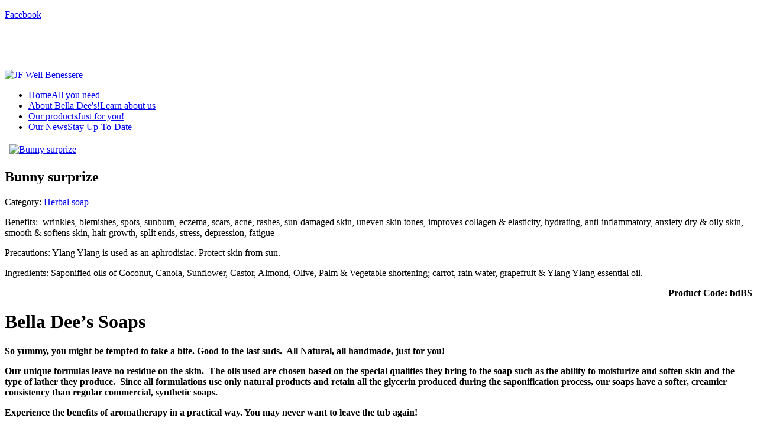

--- FILE ---
content_type: text/html; charset=utf-8
request_url: http://belladees.ososa.com/index.php/our-products-just-for-you/item/9-all-skin-types/4-bunny-surprize
body_size: 6831
content:
<!DOCTYPE html PUBLIC "-//W3C//DTD XHTML 1.0 Transitional//EN" "http://www.w3.org/TR/xhtml1/DTD/xhtml1-transitional.dtd">
<html xmlns="http://www.w3.org/1999/xhtml" xml:lang="en-gb" lang="en-gb" >
<head>
  <base href="http://belladees.ososa.com/index.php/our-products-just-for-you/item/9-all-skin-types/4-bunny-surprize" />
  <meta http-equiv="content-type" content="text/html; charset=utf-8" />
  <meta name="keywords" content="Bella Dee's, Bath, Soaps, Spa, Belize, Santa Elena Belize, San Ignacio Belize, San Ignacio (town), Spa Products, Bath Products, Natural soaps, Belize Natural soaps, Dona Dougall Sosa, Dona Dougal, Bella Dees,organic soaps," />
  <meta name="description" content="Bella Dee's features a range of Soaps, Bath and Spa products all made in Belize, Central America. " />
  <meta name="generator" content="Joomla! - Open Source Content Management" />
  <title>Bunny surprize</title>
  <link href="/templates/jf_well-benessere/favicon.ico" rel="shortcut icon" type="image/vnd.microsoft.icon" />
  <link rel="stylesheet" href="/media/system/css/modal.css" type="text/css" />
  <link rel="stylesheet" href="http://belladees.ososa.com/components/com_djcatalog2/themes/gray/css/theme.css" type="text/css" />
  <link rel="stylesheet" href="http://belladees.ososa.com/components/com_djcatalog2/assets/slimbox-1.8/css/slimbox.css" type="text/css" />
  <link rel="stylesheet" href="http://belladees.ososa.com/plugins/content/artsexylightbox/artsexylightbox/css/oldsexylightbox.css" type="text/css" />
  <style type="text/css">
 .djc_item .djc_mainimage { margin-left: 4px; margin-bottom: 4px; }  .djc_item .djc_mainimage img { padding: 4px; }  .djc_item .djc_thumbnail { margin-left: 4px; margin-bottom: 4px; }  .djc_item .djc_thumbnail img {  padding: 4px;  }  .djc_item .djc_images {width: 312px; }  .djc_item .djc_thumbnail { width: 100px; }  .djc_items .djc_image img { padding: 4px;} .djc_related_items .djc_image img { padding: 4px;} .djc_category .djc_mainimage { margin-left: 4px; margin-bottom: 4px; }  .djc_category .djc_mainimage img { padding: 4px; }  .djc_category .djc_thumbnail { margin-left: 4px; margin-bottom: 4px; }  .djc_category .djc_thumbnail img {  padding: 4px;  }  .djc_category .djc_images {width: 312px; }  .djc_category .djc_thumbnail { width: 100px; }  .djc_subcategory .djc_image img { padding: 4px;} .djc_producer .djc_mainimage { margin-left: 4px; margin-bottom: 4px; }  .djc_producer .djc_mainimage img { padding: 4px; }  .djc_producer .djc_thumbnail { margin-left: 4px; margin-bottom: 4px; }  .djc_producer .djc_thumbnail img {  padding: 4px;  }  .djc_producer .djc_images {width: 312px; }  .djc_producer .djc_thumbnail { width: 100px; } 
  </style>
  <script src="/media/system/js/mootools-core.js" type="text/javascript"></script>
  <script src="/media/system/js/core.js" type="text/javascript"></script>
  <script src="/media/system/js/mootools-more.js" type="text/javascript"></script>
  <script src="/media/system/js/modal.js" type="text/javascript"></script>
  <script src="http://belladees.ososa.com/components/com_djcatalog2/themes/default/js/theme.js" type="text/javascript"></script>
  <script src="http://belladees.ososa.com/components/com_djcatalog2/assets/slimbox-1.8/js/slimbox.js" type="text/javascript"></script>
  <script src="http://belladees.ososa.com/plugins/content/artsexylightbox/artsexylightbox/js/jquery.js" type="text/javascript"></script>
  <script src="http://belladees.ososa.com/plugins/content/artsexylightbox/artsexylightbox/js/jquery.easing.1.3.js" type="text/javascript"></script>
  <script src="http://belladees.ososa.com/plugins/content/artsexylightbox/artsexylightbox/js/script.v2.2.js" type="text/javascript"></script>
  <script src="http://belladees.ososa.com/plugins/content/artsexylightbox/artsexylightbox/js/jquery.flickr.js" type="text/javascript"></script>
  <script src="http://belladees.ososa.com/plugins/content/artsexylightbox/artsexylightbox/js/jquery.nc.js" type="text/javascript"></script>
  <script type="text/javascript">

		window.addEvent('domready', function() {

			SqueezeBox.initialize({});
			SqueezeBox.assign($$('a.modal'), {
				parse: 'rel'
			});
		});
  </script>
  <link rel="canonical" href="/index.php/our-products-just-for-you/item/3-herbal-soap/4-bunny-surprize"/>


<link rel="stylesheet" href="/templates/system/css/system.css" type="text/css" />
<link rel="stylesheet" href="/templates/system/css/general.css" type="text/css" />
<link rel="stylesheet" href="/templates/jf_well-benessere/css/template.css" type="text/css" />
<link rel="stylesheet" href="/templates/jf_well-benessere/css/BentonSans/stylesheet.css" type="text/css" />
<!--[if lte IE 7]>
<link href="/templates/jf_well-benessere/css/ieonly.css" rel="stylesheet" type="text/css" />
<![endif]-->
<script type="text/javascript" src="http://ajax.googleapis.com/ajax/libs/jquery/1.4.1/jquery.min.js"></script>
<script type="text/javascript">
  jQuery.noConflict();
  jQuery(document).ready(function() {
    jQuery("a.thumb").hover(function() { //On hover...

      var thumbOver = jQuery(this).find("img").attr("src"); //Get image url and assign it to 'thumbOver'

      //Set a background image(thumbOver) on the <a> tag - Set position to bottom
      jQuery(this).css({'background' : 'url(' + thumbOver + ') no-repeat center bottom'});

      //Animate the image to 0 opacity (fade it out)
      jQuery(this).find("span").stop().fadeTo('normal', 0 , function() {
        //jQuery(this).hide() //Hide the image after fade
      });
    } , function() { //on hover out...
      //Fade the image to full opacity 
      jQuery(this).find("span").stop().fadeTo('normal', 1).show();
    });

  });
</script>
</head>
<body id="jf-body">
  <div id="jf-wrap"><div id="jf-bottom-bg">
  <div id="jf-wrapper">
    <div id="jf-topright">

<div class="custom"  >
	<p class="sc-rss"><a class="sc-facebook" href="http://www.facebook.com/belladeesbelize" target="_blank" title="Bella Dee's Facebook Page">Facebook</a></p>
<p> </p>
<p> </p></div>
</div>
    <div class="clr"></div>
    <!-- Header module -->
    <div id="jf-header">
      <div id="jf-logo">
        <a href="/index.php"><img src="/templates/jf_well-benessere/images/logo.png" alt="JF Well Benessere"/></a>
      </div>
      <!-- Main menu module -->
      <div id="jf-mainmenu">
        <ul id="smartMenuUL">
<li class="topLevel"><a href="/?view=featured" class="a_level0"><span class='menu-title'>Home</span><span class='menu-desc'>All you need</span></a></li>
<li class="topLevel"><a href="/index.php/about-bella-dee-s-learn-about-us" class="a_level0"><span class='menu-title'>About Bella Dee's!</span><span class='menu-desc'>Learn about us</span></a></li><li class="topLevel active"><a href="/index.php/our-products-just-for-you?pid=1" class="a_level0"><span class='menu-title'>Our products</span><span class='menu-desc'>Just for you!</span></a></li><li class="topLevel last"><a href="/index.php/our-news-stay-up-to-date" class="a_level0"><span class='menu-title'>Our News</span><span class='menu-desc'>Stay Up-To-Date</span></a></li>
</ul>      </div>
    </div>
    <!-- Slideshow module -->
          <!-- Top Right module -->
        <div class="clr"></div>
    <!-- Top module -->
            <div class="clr jf-div"></div>
        <!-- Main page -->
    <div id="jf-main-page">
      
<div id="system-message-container">
</div>
      <div id="jf-main">
        <div id="jf-content">
          

<div id="djcatalog" class="djc_clearfix djc_item djc_theme_gray">
		<div class="djc_images">
	<div class="djc_mainimage">
		<a id="djc_mainimagelink" rel="djc_lb_0" title="Bunny surprize" href="http://belladees.ososa.com/media/djcatalog2/images/bunny surprize n lowres_f.jpg">
			<img id="djc_mainimage" alt="Bunny surprize" src="http://belladees.ososa.com/media/djcatalog2/images/bunny surprize n lowres_l.jpg" />
		</a>
	</div>
				<a id="djc_lb_0" rel="lightbox-djitem" title="Bunny surprize" href="http://belladees.ososa.com/media/djcatalog2/images/bunny surprize n lowres_f.jpg" style="display: none;"></a>
	</div>	<h2 class="djc_title">
		Bunny surprize</h2>
	    <div class="djc_description">
					<div class="djc_category_info">
			 Category: <a href="/index.php/our-products-just-for-you/items/3-herbal-soap"><span>Herbal soap</span></a> 
						    </div>
				        	            <div class="djc_fulltext">
                <p>Benefits:  wrinkles, blemishes, spots, sunburn, eczema, scars, acne, rashes, sun-damaged skin, uneven skin tones, improves collagen &amp; elasticity, hydrating, anti-inflammatory, anxiety dry &amp; oily skin, smooth &amp; softens skin, hair growth, split ends, stress, depression, fatigue</p>
<p>Precautions: Ylang Ylang is used as an aphrodisiac. Protect skin from sun. </p>
<p>Ingredients: Saponified oils of Coconut, Canola, Sunflower, Castor, Almond, Olive, Palm &amp; Vegetable shortening; carrot, rain water, grapefruit &amp; Ylang Ylang essential oil.</p>
<p style="text-align: right;"><strong>Product Code: bdBS</strong></p>            </div>
                                    			        </div>
	</div>

        </div>
      </div>
      <!-- right -->
      <div id="jf-right">
        		<div class="jfmod module_normal" id="Mod94">
						<div class="jfmod-content">

<div class="custom_normal"  >
	<h1>Bella Dee’s Soaps </h1>
<p><strong>So yummy, you might be tempted to take a bite. Good to the last suds.  All Natural, all handmade, just for you!</strong></p>
<p><strong>Our unique formulas leave no residue on the skin.  The oils used are chosen based on the special qualities they bring to the soap such as the ability to moisturize and soften skin and the type of lather they produce.  Since all formulations use only natural products and retain all the glycerin produced during the saponification process, our soaps have a softer, creamier consistency than regular commercial, synthetic soaps. </strong></p>
<p><strong>Experience the benefits of aromatherapy in a practical way. You may never want to leave the tub again!</strong></p></div>
</div>
		</div>
			<div class="jfmod module_menu" id="Mod105">
							<h3>Product<span> Categories</span></h3>
						<div class="jfmod-content"><ul class="menu"><li class="level0 active parent"><a href="/index.php/our-products-just-for-you/items/15-soaps"> Soaps</a><ul><li class="level1"><a href="/index.php/our-products-just-for-you/items/1-aromatherapy-soap">Aromatherapy Soap</a></li><li class="level1"><a href="/index.php/our-products-just-for-you/items/3-herbal-soap">Herbal soap</a></li><li class="level1"><a href="/index.php/our-products-just-for-you/items/6-facial-soap">Facial soap</a></li><li class="level1"><a href="/index.php/our-products-just-for-you/items/7-face-and-body-soap">Face and body soap</a></li><li class="level1"><a href="/index.php/our-products-just-for-you/items/8-deodorant-soap">Deodorant soap</a></li><li class="level1"><a href="/index.php/our-products-just-for-you/items/2-skin-softening-soap">Skin softening soap</a></li><li class="level1"><a href="/index.php/our-products-just-for-you/items/14-shave-soap">Shave soap</a></li><li class="level1"><a href="/index.php/our-products-just-for-you/items/4-baby-soap">Baby soap</a></li><li class="level1"><a href="/index.php/our-products-just-for-you/items/13-aromatherapy-baby-soap">Aromatherapy baby soap</a></li><li class="level1"><a href="/index.php/our-products-just-for-you/items/5-insect-repellent-soap">Insect repellent soap</a></li><li class="level1 current active parent"><a href="/index.php/our-products-just-for-you/items/9-all-skin-types">All skin types</a></li><li class="level1"><a href="/index.php/our-products-just-for-you/items/10-fragrance-free">Fragrance free</a></li><li class="level1"><a href="/index.php/our-products-just-for-you/items/11-normal-to-oily-skin">Normal to oily skin</a></li><li class="level1"><a href="/index.php/our-products-just-for-you/items/12-dry-chapped-skin">Dry chapped skin</a></li><li class="level1"><a href="/index.php/our-products-just-for-you/items/19-psoriasis-and-eczema">Psoriasis and eczema</a></li></ul></li><li class="level0"><a href="/index.php/our-products-just-for-you/items/16-oils">Oils</a></li><li class="level0 parent"><a href="/index.php/our-products-just-for-you/items/17-gift-packs">Gift packs</a></li><li class="level0 parent"><a href="/index.php/our-products-just-for-you/items/18-specials">Specials</a></li></ul></div>
		</div>
			<div class="jfmod module_normal" id="Mod92">
						<div class="jfmod-content">

<div class="custom_normal"  >
	<p><strong>WARNING</strong></p>
<p><strong>Our products use pure essential oils. The safest route for using essential oils is the skin.  Never take any essential oil by mouth unless indicated by a physician or qualified aroma therapist. Never use essential oils undiluted on the skin as it can cause irritation, sensitization or photo-sensitization.  We are not responsible for any problems caused due to improper usage or if used in a manner inconsistent with our labeling.</strong></p></div>
</div>
		</div>
	
      </div>
      <div class="clr jf-div"></div>
      <!-- bottom content -->
              <div id="jf-user4">
          		<div class="jfmod module" id="Mod118">
							<h3>Soaps<span> Gallery - Click any photo to see more!</span></h3>
						<div class="jfmod-content"><div class="artsexylightbox_container"><div style="display:none"><img src="http://belladees.ososa.com/images/soaps/Aloe medicated.jpg" alt="image"/><img src="http://belladees.ososa.com/images/soaps/Aloe vera.JPG" alt="image"/><img src="http://belladees.ososa.com/images/soaps/Baby cleo.JPG" alt="image"/><img src="http://belladees.ososa.com/images/soaps/Bunny surprize.jpg" alt="image"/><img src="http://belladees.ososa.com/images/soaps/Carrot cucumber.jpg" alt="image"/><img src="http://belladees.ososa.com/images/soaps/Cleopatras secret.JPG" alt="image"/><img src="http://belladees.ososa.com/images/soaps/Coconut creme.JPG" alt="image"/><img src="http://belladees.ososa.com/images/soaps/Cool chamomile.JPG" alt="image"/><img src="http://belladees.ososa.com/images/soaps/Exotica.JPG" alt="image"/><img src="http://belladees.ososa.com/images/soaps/Jackass bitters.JPG" alt="image"/><img src="http://belladees.ososa.com/images/soaps/Lads  Lasses Shave Soap-lowres.jpg" alt="image"/><img src="http://belladees.ososa.com/images/soaps/Lavender citrus burst.jpg" alt="image"/><img src="http://belladees.ososa.com/images/soaps/Lemon spice.JPG" alt="image"/><img src="http://belladees.ososa.com/images/soaps/Love my pooch.JPG" alt="image"/><img src="http://belladees.ososa.com/images/soaps/Magical cool cucumber.jpg" alt="image"/><img src="http://belladees.ososa.com/images/soaps/Melon Madness - facial soap-lowres.jpg" alt="image"/><img src="http://belladees.ososa.com/images/soaps/Natural Neem-lowres.jpg" alt="image"/><img src="http://belladees.ososa.com/images/soaps/Nostalgia.jpg" alt="image"/><img src="http://belladees.ososa.com/images/soaps/Oriental musk.JPG" alt="image"/><img src="http://belladees.ososa.com/images/soaps/Peppermint energizer.jpg" alt="image"/><img src="http://belladees.ososa.com/images/soaps/Poppy kingdom.jpg" alt="image"/><img src="http://belladees.ososa.com/images/soaps/Simply aloe.jpg" alt="image"/><img src="http://belladees.ososa.com/images/soaps/Slumber sweetly.JPG" alt="image"/><img src="http://belladees.ososa.com/images/soaps/Soothing aloe.jpg" alt="image"/><img src="http://belladees.ososa.com/images/soaps/Spicy medicated.jpg" alt="image"/><img src="http://belladees.ososa.com/images/soaps/Tiramisu.JPG" alt="image"/><img src="http://belladees.ososa.com/images/soaps/Ye olde christmas.jpg" alt="image"/></div><a href='http://belladees.ososa.com/images/soaps/Aloe medicated.jpg' rel='sexylightbox[artgallery_6961614dded83]' class='artsexylightboxpreview'  title='Aloe medicated'><img alt='Aloe medicated' class='artsexylightbox'  src='http://belladees.ososa.com/images/artsexylightbox_tmp/1774c44cfc71b5a0b7082dc6433235ce_110_110.jpg'  height='110' width='110' /></a><a href='http://belladees.ososa.com/images/soaps/Aloe vera.JPG' rel='sexylightbox[artgallery_6961614dded83]' class='artsexylightboxpreview'  title='Aloe vera'><img alt='Aloe vera' class='artsexylightbox'  src='http://belladees.ososa.com/images/artsexylightbox_tmp/0f58603d5c4143f30156d4f4228d6317_110_110.JPG'  height='110' width='110' /></a><a href='http://belladees.ososa.com/images/soaps/Baby cleo.JPG' rel='sexylightbox[artgallery_6961614dded83]' class='artsexylightboxpreview'  title='Baby cleo'><img alt='Baby cleo' class='artsexylightbox'  src='http://belladees.ososa.com/images/artsexylightbox_tmp/4b3aa84be787f3f407c0b2e263246b8b_110_110.JPG'  height='110' width='110' /></a><a href='http://belladees.ososa.com/images/soaps/Bunny surprize.jpg' rel='sexylightbox[artgallery_6961614dded83]' class='artsexylightboxpreview'  title='Bunny surprize'><img alt='Bunny surprize' class='artsexylightbox'  src='http://belladees.ososa.com/images/artsexylightbox_tmp/9977bbceb80fec24514dfd199a90fa6d_110_110.jpg'  height='110' width='110' /></a><a href='http://belladees.ososa.com/images/soaps/Carrot cucumber.jpg' rel='sexylightbox[artgallery_6961614dded83]' class='artsexylightboxpreview'  title='Carrot cucumber'><img alt='Carrot cucumber' class='artsexylightbox'  src='http://belladees.ososa.com/images/artsexylightbox_tmp/d674384dabfe249d44664b5f9b1df353_110_110.jpg'  height='110' width='110' /></a><a href='http://belladees.ososa.com/images/soaps/Cleopatras secret.JPG' rel='sexylightbox[artgallery_6961614dded83]' class='artsexylightboxpreview'  title='Cleopatras secret'><img alt='Cleopatras secret' class='artsexylightbox'  src='http://belladees.ososa.com/images/artsexylightbox_tmp/e564b8a2b5938308b63e6d4d5f450f92_110_110.JPG'  height='110' width='110' /></a><a href='http://belladees.ososa.com/images/soaps/Coconut creme.JPG' rel='sexylightbox[artgallery_6961614dded83]' class='artsexylightboxpreview'  title='Coconut creme'><img alt='Coconut creme' class='artsexylightbox'  src='http://belladees.ososa.com/images/artsexylightbox_tmp/0ddea8f09370a4400b28240276c52362_110_110.JPG'  height='110' width='110' /></a><a href='http://belladees.ososa.com/images/soaps/Cool chamomile.JPG' rel='sexylightbox[artgallery_6961614dded83]' class='artsexylightboxpreview'  title='Cool chamomile'><img alt='Cool chamomile' class='artsexylightbox'  src='http://belladees.ososa.com/images/artsexylightbox_tmp/037821b799708846ce2021342c0d9031_110_110.JPG'  height='110' width='110' /></a><a href='http://belladees.ososa.com/images/soaps/Exotica.JPG' rel='sexylightbox[artgallery_6961614dded83]' class='artsexylightboxpreview'  title='Exotica'><img alt='Exotica' class='artsexylightbox'  src='http://belladees.ososa.com/images/artsexylightbox_tmp/b745a446570604b0021fc55e5555c637_110_110.JPG'  height='110' width='110' /></a><a href='http://belladees.ososa.com/images/soaps/Jackass bitters.JPG' rel='sexylightbox[artgallery_6961614dded83]' class='artsexylightboxpreview'  title='Jackass bitters'><img alt='Jackass bitters' class='artsexylightbox'  src='http://belladees.ososa.com/images/artsexylightbox_tmp/a76bce1476ebdb232959b7d18f00d40c_110_110.JPG'  height='110' width='110' /></a><a href='http://belladees.ososa.com/images/soaps/Lads  Lasses Shave Soap-lowres.jpg' rel='sexylightbox[artgallery_6961614dded83]' class='artsexylightboxpreview'  style='display:none;'  title=''><img alt='soaps' class='artsexylightbox'  src='http://belladees.ososa.com/images/artsexylightbox_tmp/331abe162cf4f52e8433d6e083cc25fb_110_110.jpg'  height='110' width='110' /></a><a href='http://belladees.ososa.com/images/soaps/Lavender citrus burst.jpg' rel='sexylightbox[artgallery_6961614dded83]' class='artsexylightboxpreview'  style='display:none;'  title='Lavender citrus burst'><img alt='Lavender citrus burst' class='artsexylightbox'  src='http://belladees.ososa.com/images/artsexylightbox_tmp/07b0b9842c8041fe915a29ff5292e985_110_110.jpg'  height='110' width='110' /></a><a href='http://belladees.ososa.com/images/soaps/Lemon spice.JPG' rel='sexylightbox[artgallery_6961614dded83]' class='artsexylightboxpreview'  style='display:none;'  title='Lemon spice'><img alt='Lemon spice' class='artsexylightbox'  src='http://belladees.ososa.com/images/artsexylightbox_tmp/e9bc63ff897e49f1d36317646a4b5b71_110_110.JPG'  height='110' width='110' /></a><a href='http://belladees.ososa.com/images/soaps/Love my pooch.JPG' rel='sexylightbox[artgallery_6961614dded83]' class='artsexylightboxpreview'  style='display:none;'  title='Love my pooch'><img alt='Love my pooch' class='artsexylightbox'  src='http://belladees.ososa.com/images/artsexylightbox_tmp/90e00026f62e3712f2fbd7ec76d8f241_110_110.JPG'  height='110' width='110' /></a><a href='http://belladees.ososa.com/images/soaps/Magical cool cucumber.jpg' rel='sexylightbox[artgallery_6961614dded83]' class='artsexylightboxpreview'  style='display:none;'  title='Magical cool cucumber'><img alt='Magical cool cucumber' class='artsexylightbox'  src='http://belladees.ososa.com/images/artsexylightbox_tmp/14ea52bdaf32e55edee57e51d66ff93f_110_110.jpg'  height='110' width='110' /></a><a href='http://belladees.ososa.com/images/soaps/Melon Madness - facial soap-lowres.jpg' rel='sexylightbox[artgallery_6961614dded83]' class='artsexylightboxpreview'  style='display:none;'  title=''><img alt='soaps' class='artsexylightbox'  src='http://belladees.ososa.com/images/artsexylightbox_tmp/b2097839c2af58b0d79c51fbc4b7d79b_110_110.jpg'  height='110' width='110' /></a><a href='http://belladees.ososa.com/images/soaps/Natural Neem-lowres.jpg' rel='sexylightbox[artgallery_6961614dded83]' class='artsexylightboxpreview'  style='display:none;'  title=''><img alt='soaps' class='artsexylightbox'  src='http://belladees.ososa.com/images/artsexylightbox_tmp/266a3ffb4d8dcf93ca25d90e36e14c5c_110_110.jpg'  height='110' width='110' /></a><a href='http://belladees.ososa.com/images/soaps/Nostalgia.jpg' rel='sexylightbox[artgallery_6961614dded83]' class='artsexylightboxpreview'  style='display:none;'  title='Nostalgia'><img alt='Nostalgia' class='artsexylightbox'  src='http://belladees.ososa.com/images/artsexylightbox_tmp/e404f94dc2cf20cac16a86f48681921a_110_110.jpg'  height='110' width='110' /></a><a href='http://belladees.ososa.com/images/soaps/Oriental musk.JPG' rel='sexylightbox[artgallery_6961614dded83]' class='artsexylightboxpreview'  style='display:none;'  title='Oriental musk'><img alt='Oriental musk' class='artsexylightbox'  src='http://belladees.ososa.com/images/artsexylightbox_tmp/1d69cea88b8694e658eab1243215e13c_110_110.JPG'  height='110' width='110' /></a><a href='http://belladees.ososa.com/images/soaps/Peppermint energizer.jpg' rel='sexylightbox[artgallery_6961614dded83]' class='artsexylightboxpreview'  style='display:none;'  title='Peppermint energizer'><img alt='Peppermint energizer' class='artsexylightbox'  src='http://belladees.ososa.com/images/artsexylightbox_tmp/2e80daa01b3939020b4d252072e6f66a_110_110.jpg'  height='110' width='110' /></a><a href='http://belladees.ososa.com/images/soaps/Poppy kingdom.jpg' rel='sexylightbox[artgallery_6961614dded83]' class='artsexylightboxpreview'  style='display:none;'  title='Poppy kingdom'><img alt='Poppy kingdom' class='artsexylightbox'  src='http://belladees.ososa.com/images/artsexylightbox_tmp/4c4e51c6e7021ad5d097b3b76a768aac_110_110.jpg'  height='110' width='110' /></a><a href='http://belladees.ososa.com/images/soaps/Simply aloe.jpg' rel='sexylightbox[artgallery_6961614dded83]' class='artsexylightboxpreview'  style='display:none;'  title='Simply aloe'><img alt='Simply aloe' class='artsexylightbox'  src='http://belladees.ososa.com/images/artsexylightbox_tmp/8b021b34d2767bef2c9b2d8c757f3ee9_110_110.jpg'  height='110' width='110' /></a><a href='http://belladees.ososa.com/images/soaps/Slumber sweetly.JPG' rel='sexylightbox[artgallery_6961614dded83]' class='artsexylightboxpreview'  style='display:none;'  title='Slumber sweetly'><img alt='Slumber sweetly' class='artsexylightbox'  src='http://belladees.ososa.com/images/artsexylightbox_tmp/04776508ea383df20aca8fb1bb34d8e0_110_110.JPG'  height='110' width='110' /></a><a href='http://belladees.ososa.com/images/soaps/Soothing aloe.jpg' rel='sexylightbox[artgallery_6961614dded83]' class='artsexylightboxpreview'  style='display:none;'  title='Soothing aloe'><img alt='Soothing aloe' class='artsexylightbox'  src='http://belladees.ososa.com/images/artsexylightbox_tmp/9dda6648eddec8009ec9427d2c953eba_110_110.jpg'  height='110' width='110' /></a><a href='http://belladees.ososa.com/images/soaps/Spicy medicated.jpg' rel='sexylightbox[artgallery_6961614dded83]' class='artsexylightboxpreview'  style='display:none;'  title='Spicy medicated'><img alt='Spicy medicated' class='artsexylightbox'  src='http://belladees.ososa.com/images/artsexylightbox_tmp/357af7b24de78a31c1ed71964ad45cc4_110_110.jpg'  height='110' width='110' /></a><a href='http://belladees.ososa.com/images/soaps/Tiramisu.JPG' rel='sexylightbox[artgallery_6961614dded83]' class='artsexylightboxpreview'  style='display:none;'  title='Tiramisu'><img alt='Tiramisu' class='artsexylightbox'  src='http://belladees.ososa.com/images/artsexylightbox_tmp/838ead1207476a2b50f54fc957d2f5cc_110_110.JPG'  height='110' width='110' /></a><a href='http://belladees.ososa.com/images/soaps/Ye olde christmas.jpg' rel='sexylightbox[artgallery_6961614dded83]' class='artsexylightboxpreview'  style='display:none;'  title='Ye olde christmas'><img alt='Ye olde christmas' class='artsexylightbox'  src='http://belladees.ososa.com/images/artsexylightbox_tmp/810433bb1b8ea8afb061845205ff0d80_110_110.jpg'  height='110' width='110' /></a></div><script type="text/javascript" charset="utf-8">asljQuery(function(){asljQuery(document).ready(function(){if (!window.sexylightboxEnabled) {SexyLightbox.initialize({"path":"images/soaps","slideshow":0,"name":"SLB","zIndex":65555,"color":"white","find":"sexylightbox","imagesdir":"http://belladees.ososa.com/plugins/content/artsexylightbox/artsexylightbox/images","background":"bgSexy.png","backgroundIE":"bgSexy.gif","closeButton":"SexyClose.png","modal":0,"showDuration":200,"showEffect":"linear","closeDuration":400,"closeEffect":"linear","moveDuration":800,"resizeDuration":800,"moveEffect":"easeOutBack","resizeEffect":"easeOutBack","previewWidth":110,"previewHeight":110,"contentType":1,"loadJQuery":1,"downloadLink":0,"autoGenerateThumbs":1,"convertImageOption":"resize","width1":500,"height1":500,"convertImage":"resize","numberOfImages":10,"caption":0,"galleryType":"simple","xPos":150,"yPos":65,"yRadius":45,"reflHeight":1,"hideButtons":true,"autoRotate":true,"autoRotateDelay":8000,"singleOption":"singleImage","showSingleImage":0,"sort":"asc","carousel_visible":1,"carousel_scroll":5,"containerHeight":"300px","containerWidth":"300px","flickrThumbSize":"s","picasaImageSize":"default","picasaLargeImageSize":1280,"width":300,"height":100,"text":"link","hideContent":1,"flickrNumberOfImages":10,"reflGap":2,"titleBox":".cloud_carousel_title"});} if (!window.sexylightboxEnabled) {window.sexylightboxEnabled = true;}})});</script></div>
		</div>
	
        </div>
            <!-- user right -->
      <div id="jf-user-right">
                        <div id="jf-bottom-right-1">
            		<div class="jfmod module" id="Mod110">
							<h3>Search<span> for a soap by ingredient, benefit, skin condition, soap type!</span></h3>
						<div class="jfmod-content">
<form action="index.php" method="post" name="DJC2searchForm" id="DJC2searchForm" >
	<fieldset class="djc_mod_search djc_clearfix">
				<label for="mod_djcatsearch">Search</label>
				
		<input type="text" class="inputbox" name="search" id="mod_djcatsearch" value="" />
		
				<input type="submit" class="button" onclick="document.DJC2searchForm.submit();" value="Go" />
			</fieldset>
    
	<input type="hidden" name="option" value="com_djcatalog2" />
	<input type="hidden" name="view" value="items" />
	<input type="hidden" name="cid" value="0" />
	<input type="hidden" name="task" value="search" />
	<input type="submit" style="display: none;"/>
</form>
</div>
		</div>
	
          </div>
                      </div>
      <div class="clr"></div>
    </div>
  <!-- Footer modules -->
  <div id="jf-footer">
    <div id="jf-copyright">
          Copyright <a title="Bella Dee's 2022" href="http://belladees.ososa.com" target="_blank" rel="follow">Bella Dee's 2022</a> | <a title="Slogan" href="/
" target="_blank" rel="follow">All natural, All handmade, Just for you!</a>
    </div>
    <div id="jf-footermenu"></div>
    <div class="clr"></div>
    <div id="jf-Logo1"><a href="http://belladees.ososa.com" target="_blank" rel="follow"><img src="/templates/jf_well-benessere/images/belladees.png" alt=""/></a></div>
  </div>
   </div></div>
 </div>
</body>
<script type="text/javascript">

  var _gaq = _gaq || [];
  var pluginUrl =
   '//www.google-analytics.com/plugins/ga/inpage_linkid.js';
  _gaq.push(['_require', 'inpage_linkid', pluginUrl]);_gaq.push(['_setAccount', 'UA-36889464-1']);
  _gaq.push(['_setDomainName', 'ososa.com']);
  _gaq.push(['_trackPageview']);

  (function() {
    var ga = document.createElement('script'); ga.type = 'text/javascript'; ga.async = true;
    ga.src = ('https:' == document.location.protocol ? 'https://ssl' : 'http://www') + '.google-analytics.com/ga.js';
    var s = document.getElementsByTagName('script')[0]; s.parentNode.insertBefore(ga, s);
  })();

</script></html>
